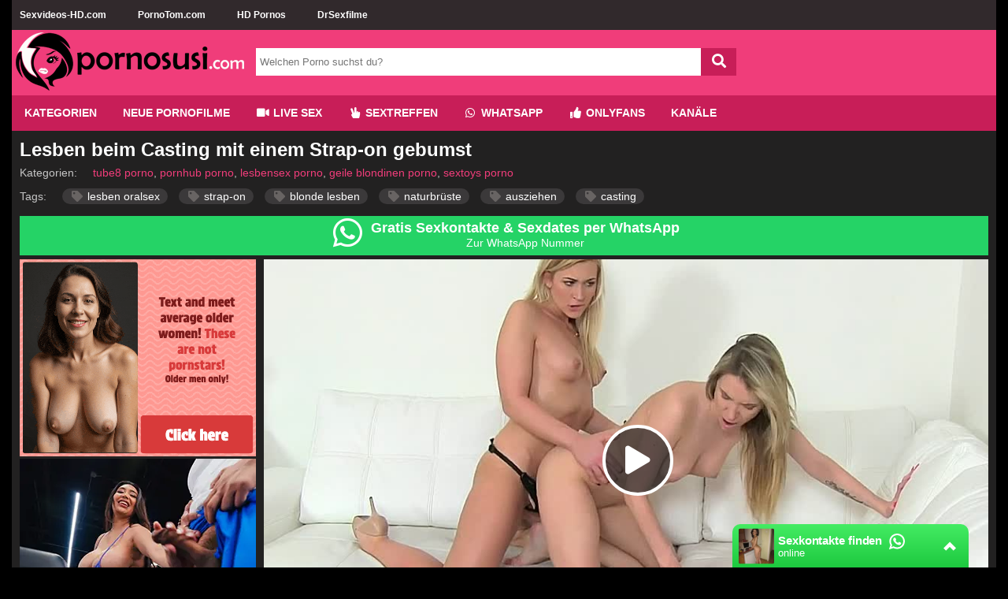

--- FILE ---
content_type: application/javascript
request_url: https://www.pornosusi.com/static/exowb/backloderforload.php
body_size: 6947
content:
(function(){
var ExoLoader = window['yOZkGfUKp02P'];
var exoNbRequestId = 0;
ExoLoader.pushResponseData({"zones":{"banner":[{"id":0,"data":{"image":0,"url":"[base64]%3D%3D","is_video":true,"optimum_image":1}},{"id":1,"data":{"image":2,"url":"[base64]","is_video":false,"optimum_image":3}},{"id":2,"data":{"image":4,"url":"[base64]%3D%3D","is_video":true,"optimum_image":5}},{"id":3,"data":{"image":6,"url":"[base64]%3D"}},{"id":4,"data":{"image":7,"url":"[base64]%3D%3D","is_video":true,"optimum_image":8}}]},"request_id":0,"link_prefix":"\/static\/exowb\/backloderforload.php?epo=","banner_prefix":"\/static\/exowb\/backloderforload.php?bUXf=","images":["OzsSNxEfSmp8IlU5dy1kHFp0NTcJCVscAgcQQT1eCzFTIB5jTFwDZndYSkpjCEMhV1dGfDdmAysnfDJUCDs1ZFwIV1BbVFZYYlZdJQZkV3xNWwt8JgEDBGYFHnsBV0gmMGJXeyZ%2BMFZbb2BjWgsNAA1XBV01A152","OzsSNxEfSmp8IlU5dy1kHFp0NTcJCVscAgcQQT1eCzFTIB5jTFwDZndYSkhjXBslUV1BJGc3V318emFTUm5iNVIOBlNYWgFXaVZbdlBnXnQXXQt8LBhRBDZZTyBdDkgkN2cHdSctZFMJPGE0XVQNBA9VXQ9oBl9w","OzsSNxEfSmp8IlU5dy1kHFp0NTcJCVscAgcQQT1eCzFTIB5jTVEEYHReSkhnCkklUF0Vc2ZjUHQlcGAAXWlhYgsMVgtaUV0LMgANegExUX1BX1J8KxgCBDALTSIEXxQmZ2VTeSZ7NAFabGFmWwhQVAhaAFpmBVt7","OzsSNxEfSmp8IlU5dy1kHFp0NTcJCVscAgcQQT1eCzFTIB5jTVEEYHReShtsDE5yUAwTfGZiA3xwKjcAXjgxN14OB1NdBwFcYQJfewNnVXUXCVd8Ng0HCCkMTidXXEMhZmQAL3V6MwNYb2xpDF4DB1VWVVthAQ8nAQ%3D%3D","OzsSNxEfSmp8IlU5dy1kHFp0NTcJCVscAgcQQT1eCzFTIB5jTFwDZndYShxhXE91XF4RITdgA3RxcGIHDWJtYloMDABbB1xZM1JcIldrAnQQCgV8JgEDBGQPSHsBXEUnajcAe3YvYAEJb2VjCFtRVw1WUF1mUQxw","OzsSNxEfSmp8IlU5dy1kHFp0NTcJCVscAgcQQT1eCzFTIB5jTFwDZndYSk9hCE0lUFxIc2s1X3x0cDBXDT4xNQtcBFcOVFdYYlRfdFcxUC9EDgt8LBhRBGEMSnEEDBQgZmJeeCJ8Y1ZaPzFnD10ACl8DAVkyU157","OzsSNxEfSmp8IlU5dy1kHFp0NTcJCVscAgcQQT1eCzFTIB5jTVgBZnNcShswBEp3BgpIdDYzBXV9L2JdCGxnNFldAQZcVwBZMg9eegRlAi9EXgd8Ng0HCCkNG3dUC0MhMmJSeyJ7b1Bda2w1XQhRBA1XUw9lA1x7Vw%3D%3D","OzsSNxEfSmp8IlU5dy1kHFp0NTcJCVscAgcQQT1eCzFTIB5jTFwDZndYShkwCR8nXQ4TdGVmBXhzcDcECGkyNVoMU1BcUFQPMgdRcQM2Uy8RCwR8JgEDBGJbGHBWWBRxYmRVfXQoYlZSa21iDF8EB1VaUw9iUgog","OzsSNxEfSmp8IlU5dy1kHFp0NTcJCVscAgcQQT1eCzFTIB5jTFwDZndYSkxgCxx3VwlDfDdgXy8lL2MDXGlnZw8MBQFeUFMLaQ9dJlcwVioQWwZ8LBhRBGVbQiFTVhRzZmUFfyEtZlUJamUwXFRTAFkHBl4wBQxw"]});
var exoDynamicParams = {"displayTemplate":"banner","containerRendererName":"fixed","contentRendererName":"banner"};!function(){var e;null!=(e="undefined"!=typeof ExoLoader&&null!==ExoLoader?ExoLoader:void 0)&&void 0===e.isNeverblock&&(e.isNeverblock=!0,e.renderers={container:[],content:[]},e.registerRenderer=function(r,n,o){e.renderers[n][r]=o})}();"undefined"!=typeof ExoLoader&&(ExoLoader.activateContainer=function(e){void 0!==e.style&&void 0!==e.style.display&&"none"===e.style.display&&e.style.removeProperty("display")});!function(){"use strict";function e(){var e,t,a,r,n=window.navigator.userAgent;this.features={webp:!0,mp4:!0},this.features.webp=function(e){var t=e.match(/MSIE/)||e.match(/rv:11/),a=!!e.match(/Firefox\/(\d+)/)&&parseInt(e.match(/Firefox\/(\d+)/)[1])<=64,r=!!e.match(/Version\/(\d+)/)&&parseInt(e.match(/Version\/(\d+)/)[1])<=15,n=!!e.match(/Chrome\/(\d+)/)&&parseInt(e.match(/Chrome\/(\d+)/)[1])<=8,c=!!e.match(/Edge\/(\d+)/)&&parseInt(e.match(/Edge\/(\d+)/)[1])<=17;if(t||a||r||n||c){var o=document.createElement("canvas");return!(!o.getContext||!o.getContext("2d"))&&0===o.toDataURL("image/webp").indexOf("data:image/webp")}return!0}(n),this.features.mp4=(t=(e=n).match(/MSIE [6-8]/),a=!!e.match(/Firefox\/(\d+)/)&&parseInt(e.match(/Firefox\/(\d+)/)[1])<=20,r=!!e.match(/(Opera|OPR)\/(\d+)/)&&parseInt(e.match(/(Opera|OPR)\/(\d+)/)[2])<=24,!(t||a||r)||!!document.createElement("video").canPlayType&&!!document.createElement("video").canPlayType("video/mp4"))}e.prototype.supported=function(e){return this.features[e]},window.ExoSupport=new e}();!function(){try{var e="undefined"!=typeof ExoLoader&&null!==ExoLoader?ExoLoader:void 0;null!=e&&e.registerRenderer("fixed","container",(function(r,i,t,o){if(null!=e)return n(i.original_zone&&i.original_zone.data?i.original_zone.data:i.data,i.dom.placeholder)}))}catch(e){console.log("fixed container renderer failed with error: "+e.message)}function n(n,r){r.innerHTML="",r.parentElement.style.display="inline-flex",r.parentElement.style.verticalAlign="top",void 0!==n.height&&(r.style.height=n.height+"px"),void 0!==n.width&&(r.style.width=n.width+"px"),r.style.cursor="pointer",void 0!==e.activateContainer&&e.activateContainer(r);var i=[];return i.push(r),i}"undefined"!=typeof RendererApi&&(void 0===e&&(e=RendererApi),window.FixedContainerRenderer={render:function(e,r){return RendererApi.validateRenderArguments(e,r,"fixed"),e.dom={placeholder:r,doc_reference:document},n(e.data,e.dom)}})}();!function(){try{var e="undefined"!=typeof ExoLoader&&null!==ExoLoader?ExoLoader:void 0;null!=e&&e.registerRenderer("banner","content",(function(a,r,n){if(null!=e&&(r.data.image=e.formatImage(a,r.data.image),r.data.url=e.formatLink(a,r.data.url),r.data.optimum_image&&ExoSupport.supported("webp")&&(r.data.optimum_image=e.formatImage(a,r.data.optimum_image)),n.style.position="relative",t(r,n),void 0!==r.data.ad_transparency&&e.createAdTransparencyButton(n,r.data.ad_transparency,a),!0===r.track_impressions&&!e.isNeverblock)){let t=r.data.count_only_viewed_impressions||!1;window.instantiateViewabilityForImpressions(n,t,r.data.impression,r.idzone,void 0,!0).then((function({impression:t,idzone:i,i:a,useCredentials:r}){e.trackImpression(t,i,a,!0,r)})).catch((function(t){e.trackImpression(r.data.impression,r.idzone,i,!0)}))}}))}catch(e){console.log("banner renderer failed with error: "+e.message)}function t(t,i){var a=t.data,r=t.dom,n=function(e,t){if(void 0!==e.width&&(t.setAttribute("width","100%"),t.setAttribute("max-width",e.width+"px")),void 0!==e.height){const i="html_banner"===e.media?"100%":"auto";t.setAttribute("height",i),t.setAttribute("max-height",e.height+"px")}},o=function(){var e=new Event("creativeLoaded-"+t.idzone);document.dispatchEvent(e)},d=function(e,t){var i=e.doc_reference.createElement("iframe");n(t,i);var a=["allow-forms","allow-pointer-lock","allow-popups","allow-popups-to-escape-sandbox","allow-scripts"];return!1!==t.allow_same_origin&&a.push("allow-same-origin"),i.setAttribute("sandbox",a.join(" ")),i.setAttribute("frameborder","0"),i.setAttribute("scrolling","no"),i.setAttribute("marginwidth","0"),i.setAttribute("marginheight","0"),i},m=function(e,a){var r=e.doc_reference.createElement("video"),d=e.placeholder.getAttribute("data-uid");r.id="exo-video-"+t.idzone+"-"+d,n(a,r),r.setAttribute("loop",!0),r.setAttribute("muted",!0),r.muted=!0,r.setAttribute("autoplay",!0),r.setAttribute("playsinline",!0),r.setAttribute("preload","auto");var m=e.doc_reference.createElement("source");a.optimum_image?m.setAttribute("src",a.optimum_image):m.setAttribute("src",a.video),r.appendChild(m),i.appendChild(r),r.addEventListener("canplay",o),setTimeout((function(){var t=e.doc_reference.getElementById(r.id);if(t&&a.image){var d=t.readyState>HTMLMediaElement.HAVE_CURRENT_DATA;if(!(t.currentTime>0)||t.paused||t.ended||!d){t.remove();var m=e.doc_reference.createElement("img");n(a,m),m.src=a.image,i.appendChild(m),m.addEventListener("load",o)}}}),500)},s=function(t,a,r){var n;i.onclick=(n=a,function(t){e.openLink(t,n,void 0,r)})};a.media&&"img_banner"!==a.media?"html_banner"===a.media?function(e,t){var a=d(e,t);a.srcdoc='<body style="margin:0px;">'+t.html+"</body>",i.appendChild(a),a.addEventListener("load",o)}(r,a):"iframe_link"===a.media?function(e,t){var a=d(e,t);a.src=t.html,i.appendChild(a),a.addEventListener("load",o)}(r,a):"video_banner"===a.media&&(m(r,a),s(0,a.url,!0)):(a.optimum_image&&!0===a.is_video||a.optimum_image&&void 0===a.is_video&&"webp"!==a.optimum_image.split(".").pop()?m(r,a):function(e,t){var a=e.doc_reference.createElement("img");n(t,a),a.src=t.optimum_image&&ExoSupport.supported("webp")?t.optimum_image:t.image,a.setAttribute("alt","Image"),i.appendChild(a),a.addEventListener("load",o)}(r,a),s(0,a.url))}"undefined"!=typeof RendererApi&&(void 0===e&&(e=RendererApi),window.BannerRenderer={render:function(e,i){RendererApi.validateRenderArguments(e,i,"banner"),e.dom={placeholder:i,doc_reference:document},t(e,i),RendererApi.shouldTrackImpressions(e)&&RendererApi.trackImpression(e.data.impression,e.idzone,void 0,!0)}})}();!function(){var e,a,n,o;e="undefined"!=typeof ExoLoader&&null!==ExoLoader?ExoLoader:void 0,a=exoDynamicParams.displayTemplate,n=exoDynamicParams.containerRendererName,o=exoDynamicParams.contentRendererName,null!=e&&function(r){for(var d=e.getAdData(r,a),l=0;l<d.zones.length;l++){var i=d.zones[l];d.additional_images&&(i.data.additional_images=d.additional_images);var t=e.renderers.container[n],m=e.renderers.content[o];if(t)var s=t.call(null,r,i)[0];else s=i.dom.placeholder;s&&m.call(null,r,i,s)}}(exoNbRequestId)}();
})();
